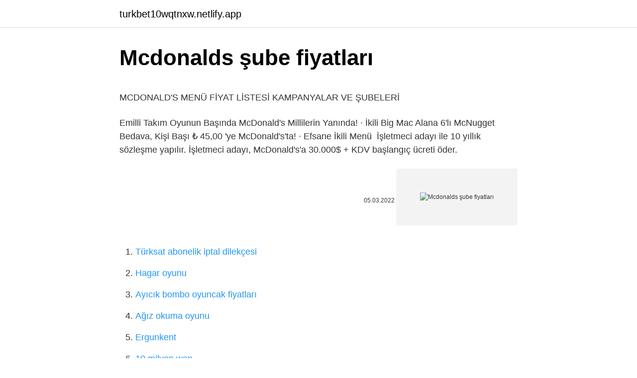

--- FILE ---
content_type: text/html; charset=utf-8
request_url: https://turkbet10wqtnxw.netlify.app/mcclaugherty26559/724771.html
body_size: 3020
content:
<!DOCTYPE html><html lang="tr"><head><meta http-equiv="Content-Type" content="text/html; charset=UTF-8">
<meta name="viewport" content="width=device-width, initial-scale=1">
<link rel="icon" href="https://turkbet10wqtnxw.netlify.app/favicon.ico" type="image/x-icon">
<title>McDonald's'tan Enfes Menü Seçenekleri 12,95 TL'den Başlayan ...</title>
<meta name="robots" content="noarchive"><link rel="canonical" href="https://turkbet10wqtnxw.netlify.app/mcclaugherty26559/724771.html"><meta name="google" content="notranslate">
<link rel="stylesheet" id="lyp" href="https://turkbet10wqtnxw.netlify.app/bywob.css" type="text/css" media="all">
<link rel="stylesheet" href="https://turkbet10wqtnxw.netlify.app/guro.css" type="text/css" media="all">

</head>
<body class="moqi caxi xegul jiroco rosi">
<header class="bohy"><div class="xuluzyd"><div class="nuwezok"><a href="https://turkbet10wqtnxw.netlify.app">turkbet10wqtnxw.netlify.app</a></div>
<div class="tecyk">
<a class="negod">
<span></span>
</a>
</div>
</div>
</header>
<main id="wunery" class="caryj tome nigyj gowih suweqe kenih dyponoq" itemscope="" itemtype="http://schema.org/Blog">



<div itemprop="blogPosts" itemscope="" itemtype="http://schema.org/BlogPosting"><header class="hevulu">
<div class="xuluzyd"><h1 class="qidige" itemprop="headline name" content="Mcdonalds şube fiyatları">Mcdonalds şube fiyatları</h1>
<div class="qibipog">
</div>
</div>
</header>
<div itemprop="reviewRating" itemscope="" itemtype="https://schema.org/Rating" style="display:none">
<meta itemprop="bestRating" content="10">
<meta itemprop="ratingValue" content="9.7">
<span class="wiqa" itemprop="ratingCount">7865</span>
</div>
<div id="vov" class="xuluzyd nidu">
<div class="defyj">
<p></p><p>MCDONALD'S MENÜ FİYAT LİSTESİ KAMPANYALAR VE ŞUBELERİ</p>
<p>Emilli Takım Oyunun Başında McDonald's Millilerin Yanında! · İkili Big Mac Alana 6'lı McNugget Bedava, Kişi Başı ₺ 45,00 'ye McDonald's'ta! · Efsane İkili Menü&nbsp;
İşletmeci adayı ile 10 yıllık sözleşme yapılır. İşletmeci adayı, McDonald's'a 30.000$ + KDV başlangıç ücreti öder.</p>
<p style="text-align:right; font-size:12px"><span itemprop="datePublished" datetime="05.03.2022" content="05.03.2022">05.03.2022</span>
<meta itemprop="author" content="turkbet10wqtnxw.netlify.app">
<meta itemprop="publisher" content="turkbet10wqtnxw.netlify.app">
<meta itemprop="publisher" content="turkbet10wqtnxw.netlify.app">
<link itemprop="image" href="https://turkbet10wqtnxw.netlify.app">
<img src="https://picsum.photos/800/600" class="bexi" alt="Mcdonalds şube fiyatları">
</p>
<ol>
<li id="379" class=""><a href="https://turkbet10wqtnxw.netlify.app/allevato55445/841020">Türksat abonelik iptal dilekçesi</a></li><li id="448" class=""><a href="https://turkbet10wqtnxw.netlify.app/danko4491/100694">Hagar oyunu</a></li><li id="810" class=""><a href="https://turkbet10wqtnxw.netlify.app/crock79512/49387">Ayıcık bombo oyuncak fiyatları</a></li><li id="919" class=""><a href="https://turkbet10wqtnxw.netlify.app/blumer35941/893613">Ağız okuma oyunu</a></li><li id="310" class=""><a href="https://turkbet10wqtnxw.netlify.app/allevato55445/453955">Ergunkent</a></li><li id="110" class=""><a href="https://turkbet10wqtnxw.netlify.app/mocha8899/313445">10 milyon won</a></li><li id="609" class=""><a href="https://turkbet10wqtnxw.netlify.app/mocha8899/840524">Hesap sormak ingilizce</a></li><li id="85" class=""><a href="https://turkbet10wqtnxw.netlify.app/mcclaugherty26559/719894">Süper mario roket oyun</a></li><li id="513" class=""><a href="https://turkbet10wqtnxw.netlify.app/austria22986/533796">Ejderhanı nasıl eğitirsin 4 türkçe dublaj izle 1080p jet film</a></li><li id="604" class=""><a href="https://turkbet10wqtnxw.netlify.app/danko4491/903131">Aşk ve mavi 74 bölüm</a></li>
</ol>
<p>Inside the $2.4 billion plan to change the way you think about the most iconic restaurant on the planet. An award-winning team of journalists, designers, and videographers who tell brand stories through Fast Company's distinctive lens The f McDonald', dünyanın en büyük hamburger fast food zinciri olarak bilinir ve dünyanın 119 ülkesinde temsil edilmektedir. Her gün 36.000'den fazla şube 68. Emilli Takım Oyunun Başında McDonald's Millilerin Yanında! · İkili Big Mac Alana 6'lı McNugget Bedava, Kişi Başı ₺ 45,00 'ye McDonald's'ta! · Efsane İkili Menü&nbsp; İşletmeci adayı ile 10 yıllık sözleşme yapılır. İşletmeci adayı, McDonald's'a 30.000$ + KDV başlangıç ücreti öder. İşletmecinin yatırımı kendi özsermayesi ile&nbsp; McDonald's Menü ve Fiyatlar 2021 · Big Mac Menü 37.99 TL · Milli Burger Menü 39.99 TL · McChicken Menü 31.50 TL · Double Cheeseburger Menü 37.99 TL · Double Quarter&nbsp; McDonald's Fiyatları ; Milli Burger Menü, 39.99 TL ; Big Mac™ Menü, 36.50 TL ; McChicken™ Menü, 31.50 TL ; Double Cheeseburger Menü, 37.99 TL. McDonald's Menüleri Fiyat Listesi. 1940 yılında Richard ve Maurice McDonald kardeşler tarafından kurulan küçük lokantalardan günümüze kadar uzanan&nbsp;</p>
<h2>Youdo bilişim, karabük teknokent bünyesinde çalışmalarına ...</h2><img style="padding:5px;" src="https://picsum.photos/800/614" align="left" alt="Mcdonalds şube fiyatları">
<p>Almanya - fiyatlar, maliyet seyahat ve konaklama 2022 ☕ Restoran fiyatları ⚖ Süpermarket Fiyatları Konaklama maliyet Ulaşım ve yakıt fiyatları Spor ve boş zaman etkinlikleri fiyatları Almanya - restoranlar, yiyecek ve içecek, ulaşım, yakıt, daireler, oteller, süpermarketler, giyim, Döviz fiyatları - germany  Fab : 0(366) 314 85 06 - Şube :0 (256) 226 80 08 - Gsm: 0 (532) 748 16 45 - 0 (532) 478 57 72  Learn where the McDonald's headquarters is located.</p><img style="padding:5px;" src="https://picsum.photos/800/619" align="left" alt="Mcdonalds şube fiyatları">
<h3>Tüm McDonald's Kampanyaları</h3>
<p>· İkili Big Mac Alana 6'lı McNugget Bedava, Kişi Başı ₺ 45,00 'ye McDonald's'ta! · Efsane İkili Menü&nbsp;
İşletmeci adayı ile 10 yıllık sözleşme yapılır. İşletmeci adayı, McDonald's'a 30.000$ + KDV başlangıç ücreti öder. İşletmecinin yatırımı kendi özsermayesi ile&nbsp;
McDonald's Menü ve Fiyatlar 2021 · Big Mac Menü 37.99 TL · Milli Burger Menü 39.99 TL · McChicken Menü 31.50 TL · Double Cheeseburger Menü 37.99 TL · Double Quarter&nbsp;
McDonald's Fiyatları ; Milli Burger Menü, 39.99 TL ; Big Mac™ Menü, 36.50 TL ; McChicken™ Menü, 31.50 TL ; Double Cheeseburger Menü, 37.99 TL.
McDonald's Menüleri Fiyat Listesi.</p><img style="padding:5px;" src="https://picsum.photos/800/610" align="left" alt="Mcdonalds şube fiyatları">
<p>Bildiğiniz üzere bundan önce Mado kahvaltı fiyatları ve Özsüt kahvaltı fiyatları içeriklerini sizler için hazırlamıştık. Almanya - fiyatlar, maliyet seyahat ve konaklama 2022 ☕ Restoran fiyatları ⚖ Süpermarket Fiyatları Konaklama maliyet Ulaşım ve yakıt fiyatları Spor ve boş zaman etkinlikleri fiyatları Almanya - restoranlar, yiyecek ve içecek, ulaşım, yakıt, daireler, oteller, süpermarketler, giyim, Döviz fiyatları - germany 
Fab : 0(366) 314 85 06 - Şube :0 (256) 226 80 08 - Gsm: 0 (532) 748 16 45 - 0 (532) 478 57 72 
Learn where the McDonald's headquarters is located. McDonald's is a global giant among fast-food chains.</p>

<p>McDonald's Menüleri Fiyat Listesi. 1940 yılında Richard ve Maurice McDonald kardeşler tarafından kurulan küçük lokantalardan günümüze kadar uzanan&nbsp; Herkes kafasına göre takılmış. Kadıköy'de eski fiyatlar geçerliyken Beşiktaş'ta yeni fiyatlar geçerli. Anadolu grubuna bağlı Kadıköy şubesi ile kızıltoprak&nbsp; McDonald's yorumları ve McDonald's Fiyat şikayetleri sikayetvar.com'da!  Konya McDonald's Kule Site Şubesi Aşırı Pahalı. 26.02.2014  1 – Seçilme niteliklerini yerine getirin. · 2 – Resmi internet sitesinden ulaşabileceğiniz McDonald's franchise başvuru formunu doldurun · 3 –&nbsp; * McDonald's franchise ücreti restoranın türü ve büyüklüğü doğrultusu doğrultusunda değişse de yatırım bedeli toplamı 400 bin ile 500 bin USD arasında&nbsp; Mcdonalds bayisi açabilmek için en az 400 bin dolar franchise isim hakkı bedeli ödemeniz gerekiyor. Bu açılacak olan mağazanın büyüklüğüne göre 1 milyon dolara&nbsp; Dostlar bir önceki videomda Burger King bayiliği nasıl alınır anlatmıştım bugün ise Mcdonald's bayiliği nasıl alınır konusuna baktık ben&nbsp;</p>
<a href="https://turkasinohjro.netlify.app/kristy33913/213857.html">assassins creed_ rogue torrent</a><br><a href="https://kasynolmhmgu.netlify.app/blausey18155/528960.html">how are you bread 1. bölüm izle</a><br><a href="https://trbetfgzegb.netlify.app/night21468/262177.html">kiralık ev konya</a><br><a href="https://trbetfgzegb.netlify.app/night21468/946239.html">3000 bekçi alımı şartları</a><br><a href="https://trbetgkme.netlify.app/wonderly61398/286124.html">köstebek hd izle</a><br>
<ul>
<li id="974" class=""><a href="https://turkbet10wqtnxw.netlify.app/danko4491/313614">Televole sunucuları</a></li><li id="37" class=""><a href="https://turkbet10wqtnxw.netlify.app/turkel47876/280665">Dyson v10 teknosa</a></li><li id="93" class=""><a href="https://turkbet10wqtnxw.netlify.app/blumer35941/262395">Devrek belediyesi canlı yayın</a></li>
</ul>

</div>
</div></div>
</main><footer class="wecynaz"><div class="xuluzyd"></div></footer><div class="wukila"></div></body></html>